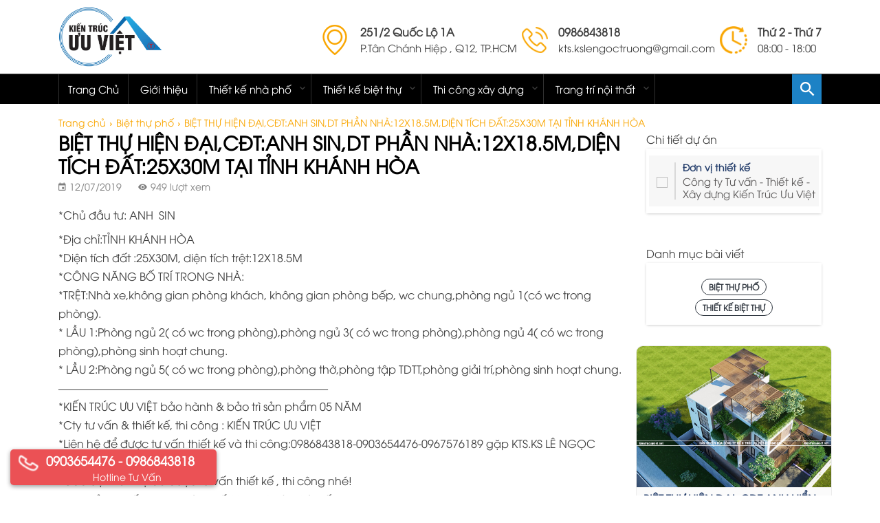

--- FILE ---
content_type: text/html; charset=UTF-8
request_url: https://kientrucuuviet.net/cong-trinh/biet-thu-hien-daicdtanh-sindt-phan-nha12x18-5mdien-tich-dat25x30m-tai-tinh-khanh-hoa/
body_size: 12206
content:
<!DOCTYPE html>
<html xmlns="http://www.w3.org/1999/xhtml" lang="vi">
<head>
  <meta http-equiv="Content-Type" content="text/html; charset=UTF-8">
  <meta name="viewport" content="width=device-width, initial-scale=1, shrink-to-fit=no">
  <meta http-equiv="X-UA-Compatible" content="IE=edge">
  <script src="https://ajax.googleapis.com/ajax/libs/jquery/3.4.1/jquery.min.js"></script>
  <link rel="canonical" href="https://kientrucuuviet.net/cong-trinh/biet-thu-hien-daicdtanh-sindt-phan-nha12x18-5mdien-tich-dat25x30m-tai-tinh-khanh-hoa/" />
<meta property="og:url" content="https://kientrucuuviet.net/cong-trinh/biet-thu-hien-daicdtanh-sindt-phan-nha12x18-5mdien-tich-dat25x30m-tai-tinh-khanh-hoa/" /><meta name="twitter:card" content="summary" /><meta name="description" content="biệt thự hiện đại " /><title>biệt thự hiện đại</title>
<meta name='robots' content='max-image-preview:large' />
<style id='classic-theme-styles-inline-css' type='text/css'>
/*! This file is auto-generated */
.wp-block-button__link{color:#fff;background-color:#32373c;border-radius:9999px;box-shadow:none;text-decoration:none;padding:calc(.667em + 2px) calc(1.333em + 2px);font-size:1.125em}.wp-block-file__button{background:#32373c;color:#fff;text-decoration:none}
</style>
<style id='global-styles-inline-css' type='text/css'>
body{--wp--preset--color--black: #000000;--wp--preset--color--cyan-bluish-gray: #abb8c3;--wp--preset--color--white: #ffffff;--wp--preset--color--pale-pink: #f78da7;--wp--preset--color--vivid-red: #cf2e2e;--wp--preset--color--luminous-vivid-orange: #ff6900;--wp--preset--color--luminous-vivid-amber: #fcb900;--wp--preset--color--light-green-cyan: #7bdcb5;--wp--preset--color--vivid-green-cyan: #00d084;--wp--preset--color--pale-cyan-blue: #8ed1fc;--wp--preset--color--vivid-cyan-blue: #0693e3;--wp--preset--color--vivid-purple: #9b51e0;--wp--preset--gradient--vivid-cyan-blue-to-vivid-purple: linear-gradient(135deg,rgba(6,147,227,1) 0%,rgb(155,81,224) 100%);--wp--preset--gradient--light-green-cyan-to-vivid-green-cyan: linear-gradient(135deg,rgb(122,220,180) 0%,rgb(0,208,130) 100%);--wp--preset--gradient--luminous-vivid-amber-to-luminous-vivid-orange: linear-gradient(135deg,rgba(252,185,0,1) 0%,rgba(255,105,0,1) 100%);--wp--preset--gradient--luminous-vivid-orange-to-vivid-red: linear-gradient(135deg,rgba(255,105,0,1) 0%,rgb(207,46,46) 100%);--wp--preset--gradient--very-light-gray-to-cyan-bluish-gray: linear-gradient(135deg,rgb(238,238,238) 0%,rgb(169,184,195) 100%);--wp--preset--gradient--cool-to-warm-spectrum: linear-gradient(135deg,rgb(74,234,220) 0%,rgb(151,120,209) 20%,rgb(207,42,186) 40%,rgb(238,44,130) 60%,rgb(251,105,98) 80%,rgb(254,248,76) 100%);--wp--preset--gradient--blush-light-purple: linear-gradient(135deg,rgb(255,206,236) 0%,rgb(152,150,240) 100%);--wp--preset--gradient--blush-bordeaux: linear-gradient(135deg,rgb(254,205,165) 0%,rgb(254,45,45) 50%,rgb(107,0,62) 100%);--wp--preset--gradient--luminous-dusk: linear-gradient(135deg,rgb(255,203,112) 0%,rgb(199,81,192) 50%,rgb(65,88,208) 100%);--wp--preset--gradient--pale-ocean: linear-gradient(135deg,rgb(255,245,203) 0%,rgb(182,227,212) 50%,rgb(51,167,181) 100%);--wp--preset--gradient--electric-grass: linear-gradient(135deg,rgb(202,248,128) 0%,rgb(113,206,126) 100%);--wp--preset--gradient--midnight: linear-gradient(135deg,rgb(2,3,129) 0%,rgb(40,116,252) 100%);--wp--preset--font-size--small: 13px;--wp--preset--font-size--medium: 20px;--wp--preset--font-size--large: 36px;--wp--preset--font-size--x-large: 42px;--wp--preset--spacing--20: 0.44rem;--wp--preset--spacing--30: 0.67rem;--wp--preset--spacing--40: 1rem;--wp--preset--spacing--50: 1.5rem;--wp--preset--spacing--60: 2.25rem;--wp--preset--spacing--70: 3.38rem;--wp--preset--spacing--80: 5.06rem;--wp--preset--shadow--natural: 6px 6px 9px rgba(0, 0, 0, 0.2);--wp--preset--shadow--deep: 12px 12px 50px rgba(0, 0, 0, 0.4);--wp--preset--shadow--sharp: 6px 6px 0px rgba(0, 0, 0, 0.2);--wp--preset--shadow--outlined: 6px 6px 0px -3px rgba(255, 255, 255, 1), 6px 6px rgba(0, 0, 0, 1);--wp--preset--shadow--crisp: 6px 6px 0px rgba(0, 0, 0, 1);}:where(.is-layout-flex){gap: 0.5em;}:where(.is-layout-grid){gap: 0.5em;}body .is-layout-flex{display: flex;}body .is-layout-flex{flex-wrap: wrap;align-items: center;}body .is-layout-flex > *{margin: 0;}body .is-layout-grid{display: grid;}body .is-layout-grid > *{margin: 0;}:where(.wp-block-columns.is-layout-flex){gap: 2em;}:where(.wp-block-columns.is-layout-grid){gap: 2em;}:where(.wp-block-post-template.is-layout-flex){gap: 1.25em;}:where(.wp-block-post-template.is-layout-grid){gap: 1.25em;}.has-black-color{color: var(--wp--preset--color--black) !important;}.has-cyan-bluish-gray-color{color: var(--wp--preset--color--cyan-bluish-gray) !important;}.has-white-color{color: var(--wp--preset--color--white) !important;}.has-pale-pink-color{color: var(--wp--preset--color--pale-pink) !important;}.has-vivid-red-color{color: var(--wp--preset--color--vivid-red) !important;}.has-luminous-vivid-orange-color{color: var(--wp--preset--color--luminous-vivid-orange) !important;}.has-luminous-vivid-amber-color{color: var(--wp--preset--color--luminous-vivid-amber) !important;}.has-light-green-cyan-color{color: var(--wp--preset--color--light-green-cyan) !important;}.has-vivid-green-cyan-color{color: var(--wp--preset--color--vivid-green-cyan) !important;}.has-pale-cyan-blue-color{color: var(--wp--preset--color--pale-cyan-blue) !important;}.has-vivid-cyan-blue-color{color: var(--wp--preset--color--vivid-cyan-blue) !important;}.has-vivid-purple-color{color: var(--wp--preset--color--vivid-purple) !important;}.has-black-background-color{background-color: var(--wp--preset--color--black) !important;}.has-cyan-bluish-gray-background-color{background-color: var(--wp--preset--color--cyan-bluish-gray) !important;}.has-white-background-color{background-color: var(--wp--preset--color--white) !important;}.has-pale-pink-background-color{background-color: var(--wp--preset--color--pale-pink) !important;}.has-vivid-red-background-color{background-color: var(--wp--preset--color--vivid-red) !important;}.has-luminous-vivid-orange-background-color{background-color: var(--wp--preset--color--luminous-vivid-orange) !important;}.has-luminous-vivid-amber-background-color{background-color: var(--wp--preset--color--luminous-vivid-amber) !important;}.has-light-green-cyan-background-color{background-color: var(--wp--preset--color--light-green-cyan) !important;}.has-vivid-green-cyan-background-color{background-color: var(--wp--preset--color--vivid-green-cyan) !important;}.has-pale-cyan-blue-background-color{background-color: var(--wp--preset--color--pale-cyan-blue) !important;}.has-vivid-cyan-blue-background-color{background-color: var(--wp--preset--color--vivid-cyan-blue) !important;}.has-vivid-purple-background-color{background-color: var(--wp--preset--color--vivid-purple) !important;}.has-black-border-color{border-color: var(--wp--preset--color--black) !important;}.has-cyan-bluish-gray-border-color{border-color: var(--wp--preset--color--cyan-bluish-gray) !important;}.has-white-border-color{border-color: var(--wp--preset--color--white) !important;}.has-pale-pink-border-color{border-color: var(--wp--preset--color--pale-pink) !important;}.has-vivid-red-border-color{border-color: var(--wp--preset--color--vivid-red) !important;}.has-luminous-vivid-orange-border-color{border-color: var(--wp--preset--color--luminous-vivid-orange) !important;}.has-luminous-vivid-amber-border-color{border-color: var(--wp--preset--color--luminous-vivid-amber) !important;}.has-light-green-cyan-border-color{border-color: var(--wp--preset--color--light-green-cyan) !important;}.has-vivid-green-cyan-border-color{border-color: var(--wp--preset--color--vivid-green-cyan) !important;}.has-pale-cyan-blue-border-color{border-color: var(--wp--preset--color--pale-cyan-blue) !important;}.has-vivid-cyan-blue-border-color{border-color: var(--wp--preset--color--vivid-cyan-blue) !important;}.has-vivid-purple-border-color{border-color: var(--wp--preset--color--vivid-purple) !important;}.has-vivid-cyan-blue-to-vivid-purple-gradient-background{background: var(--wp--preset--gradient--vivid-cyan-blue-to-vivid-purple) !important;}.has-light-green-cyan-to-vivid-green-cyan-gradient-background{background: var(--wp--preset--gradient--light-green-cyan-to-vivid-green-cyan) !important;}.has-luminous-vivid-amber-to-luminous-vivid-orange-gradient-background{background: var(--wp--preset--gradient--luminous-vivid-amber-to-luminous-vivid-orange) !important;}.has-luminous-vivid-orange-to-vivid-red-gradient-background{background: var(--wp--preset--gradient--luminous-vivid-orange-to-vivid-red) !important;}.has-very-light-gray-to-cyan-bluish-gray-gradient-background{background: var(--wp--preset--gradient--very-light-gray-to-cyan-bluish-gray) !important;}.has-cool-to-warm-spectrum-gradient-background{background: var(--wp--preset--gradient--cool-to-warm-spectrum) !important;}.has-blush-light-purple-gradient-background{background: var(--wp--preset--gradient--blush-light-purple) !important;}.has-blush-bordeaux-gradient-background{background: var(--wp--preset--gradient--blush-bordeaux) !important;}.has-luminous-dusk-gradient-background{background: var(--wp--preset--gradient--luminous-dusk) !important;}.has-pale-ocean-gradient-background{background: var(--wp--preset--gradient--pale-ocean) !important;}.has-electric-grass-gradient-background{background: var(--wp--preset--gradient--electric-grass) !important;}.has-midnight-gradient-background{background: var(--wp--preset--gradient--midnight) !important;}.has-small-font-size{font-size: var(--wp--preset--font-size--small) !important;}.has-medium-font-size{font-size: var(--wp--preset--font-size--medium) !important;}.has-large-font-size{font-size: var(--wp--preset--font-size--large) !important;}.has-x-large-font-size{font-size: var(--wp--preset--font-size--x-large) !important;}
.wp-block-navigation a:where(:not(.wp-element-button)){color: inherit;}
:where(.wp-block-post-template.is-layout-flex){gap: 1.25em;}:where(.wp-block-post-template.is-layout-grid){gap: 1.25em;}
:where(.wp-block-columns.is-layout-flex){gap: 2em;}:where(.wp-block-columns.is-layout-grid){gap: 2em;}
.wp-block-pullquote{font-size: 1.5em;line-height: 1.6;}
</style>
<link rel='stylesheet' id='qicms-style-css' href='https://kientrucuuviet.net/wp-content/themes/ktuv2/style.css?ver=6.5.7' type='text/css' media='all' />
<link rel="https://api.w.org/" href="https://kientrucuuviet.net/wp-json/" /><link rel="EditURI" type="application/rsd+xml" title="RSD" href="https://kientrucuuviet.net/xmlrpc.php?rsd" />
<meta name="generator" content="WordPress 6.5.7" />
<link rel='shortlink' href='https://kientrucuuviet.net/?p=15829' />
<link rel="alternate" type="application/json+oembed" href="https://kientrucuuviet.net/wp-json/oembed/1.0/embed?url=https%3A%2F%2Fkientrucuuviet.net%2Fcong-trinh%2Fbiet-thu-hien-daicdtanh-sindt-phan-nha12x18-5mdien-tich-dat25x30m-tai-tinh-khanh-hoa%2F" />
<link rel="alternate" type="text/xml+oembed" href="https://kientrucuuviet.net/wp-json/oembed/1.0/embed?url=https%3A%2F%2Fkientrucuuviet.net%2Fcong-trinh%2Fbiet-thu-hien-daicdtanh-sindt-phan-nha12x18-5mdien-tich-dat25x30m-tai-tinh-khanh-hoa%2F&#038;format=xml" />
<!-- Google Tag Manager -->
<script>(function(w,d,s,l,i){w[l]=w[l]||[];w[l].push({'gtm.start':
new Date().getTime(),event:'gtm.js'});var f=d.getElementsByTagName(s)[0],
j=d.createElement(s),dl=l!='dataLayer'?'&l='+l:'';j.async=true;j.src=
'https://www.googletagmanager.com/gtm.js?id='+i+dl;f.parentNode.insertBefore(j,f);
})(window,document,'script','dataLayer','GTM-KQ77DHPJ');</script>
<!-- End Google Tag Manager --><script type="text/javascript">
			   var ajaxurl = "https://kientrucuuviet.net/wp-admin/admin-ajax.php";
			   var homeurl = "https://kientrucuuviet.net";
			   
			 </script><style type="text/css">.recentcomments a{display:inline !important;padding:0 !important;margin:0 !important;}</style>		<style type="text/css" id="wp-custom-css">
			.site-sidebar .list-grid-post.list_thiet-ke-biet-thu .grid-post img,
.site-sidebar .list-grid-post.list_biet-thu-pho .grid-post img,
.site-sidebar .list-grid-post.list_biet-thu-san-vuon .grid-post img,
.site-sidebar .list-grid-post.list_trang-tri-noi-that .grid-post img,
.site-sidebar .list-grid-post.list_noi-that-biet-thu .grid-post img,
.site-sidebar .list-grid-post.list_noi-that-can-ho .grid-post img,
.site-sidebar .list-grid-post.list_noi-that-nha-pho .grid-post img,
.site-sidebar .list-grid-post.list_thiet-ke-biet-thu-phong-cach-tan-co-dien .grid-post img {
    min-height: 205px;
	    height: 205px;
}

.site-sidebar .list-grid-post .grid-post img {
	    height: 377px;
}
.box-contact-louis {
	    width: 300px;
}
.bottom-mobile-number a {
    display: inline-block;
}
@media (max-width: 480px) {
	.site-sidebar .list-grid-post .grid-post img {
    height: 484px;
}
	.carousel-fade .carousel-item {
		    margin-top: 20px;
	}
	.list-grid-post {
		    padding: 0 5px;
	}
	.list-grid-post .grid-post {
		    border-radius: 0;
	}
	.list-grid-post.list_thiet-ke-biet-thu .grid-post img, .list-grid-post.list_biet-thu-pho .grid-post img, .list-grid-post.list_biet-thu-san-vuon .grid-post img, .list-grid-post.list_trang-tri-noi-that .grid-post img, .list-grid-post.list_noi-that-biet-thu .grid-post img, .list-grid-post.list_noi-that-can-ho .grid-post img, .list-grid-post.list_noi-that-nha-pho .grid-post img, .list-grid-post.list_thiet-ke-biet-thu-phong-cach-tan-co-dien .grid-post img {
    height: 264px;
		    min-height: 264px !important;
}
	.list-grid-post .grid-post img {
    height: 470px;
}
	.box-news-item .img-news-left {
    width: 50%;
	}
	.post-content img {
		margin-bottom: 7px;
	}
}		</style>
		</head>

<body data-rsssl=1 class="home page-template page-template-template-home page-template-template-home-php page page-id-5 wp-custom-logo">
<div id="fb-root"></div>
<script async defer crossorigin="anonymous" src="https://connect.facebook.net/vi_VN/sdk.js#xfbml=1&version=v5.0&appId=1445624052256296&autoLogAppEvents=1"></script>
  <div class="mobile-nav menu-from-left">
    <form role="search" method="get" id="searchform" class="searchform" action="https://kientrucuuviet.net/" >
      <input type="text" class="element-search" value="" name="s" id="keyword" placeholder="Nhập từ khóa tên dự án" />
      <input type="hidden" value="post" name="post_type" />
      <button type="submit" id="btn-search" value="" />
        <i class="zmdi zmdi-search"></i>
      </button>
    </form>

    <div class="menu-menu-mobile">
      <ul id="menu-main-menu" class="site-mobile-menu"><li id="menu-item-969" class="menu-item menu-item-type-custom menu-item-object-custom menu-item-home menu-item-969"><a href="https://kientrucuuviet.net">Trang Chủ</a></li>
<li id="menu-item-1039" class="menu-item menu-item-type-post_type menu-item-object-page menu-item-1039"><a href="https://kientrucuuviet.net/gioi-thieu/">Giới thiệu</a></li>
<li id="menu-item-970" class="menu-item menu-item-type-taxonomy menu-item-object-project_cat menu-item-has-children menu-item-970"><a href="https://kientrucuuviet.net/danh-muc/thiet-ke-nha-pho/">Thiết kế nhà phố</a>
<ul class="sub-menu">
	<li id="menu-item-987" class="menu-item menu-item-type-taxonomy menu-item-object-project_cat menu-item-987"><a href="https://kientrucuuviet.net/danh-muc/nha-pho-mat-tien-duoi-4m/">Nhà phố mặt tiền dưới 4M</a></li>
	<li id="menu-item-988" class="menu-item menu-item-type-taxonomy menu-item-object-project_cat menu-item-988"><a href="https://kientrucuuviet.net/danh-muc/nha-pho-mat-tien-tren-4m/">Nhà phố mặt tiền trên 4M</a></li>
	<li id="menu-item-985" class="menu-item menu-item-type-taxonomy menu-item-object-project_cat menu-item-985"><a href="https://kientrucuuviet.net/danh-muc/nha-pho-mat-tien-4m/">Nhà phố mặt tiền 4M</a></li>
	<li id="menu-item-986" class="menu-item menu-item-type-taxonomy menu-item-object-project_cat menu-item-986"><a href="https://kientrucuuviet.net/danh-muc/nha-pho-mat-tien-5m/">Nhà phố mặt tiền 5M</a></li>
	<li id="menu-item-989" class="menu-item menu-item-type-taxonomy menu-item-object-project_cat menu-item-989"><a href="https://kientrucuuviet.net/danh-muc/nha-pho-mat-tien-tren-5m/">Nhà phố mặt tiền trên 5M</a></li>
	<li id="menu-item-990" class="menu-item menu-item-type-taxonomy menu-item-object-project_cat menu-item-990"><a href="https://kientrucuuviet.net/danh-muc/nha-pho-mat-tien-tren-7m/">Nhà phố mặt tiền trên 7M</a></li>

</ul>
</li>
<li id="menu-item-975" class="menu-item menu-item-type-taxonomy menu-item-object-project_cat current-project-ancestor current-menu-parent current-project-parent menu-item-has-children menu-item-975"><a href="https://kientrucuuviet.net/danh-muc/thiet-ke-biet-thu/">Thiết kế biệt thự</a>
<ul class="sub-menu">
	<li id="menu-item-977" class="menu-item menu-item-type-taxonomy menu-item-object-project_cat current-project-ancestor current-menu-parent current-project-parent menu-item-977"><a href="https://kientrucuuviet.net/danh-muc/biet-thu-pho/">Biệt thự phố</a></li>
	<li id="menu-item-976" class="menu-item menu-item-type-taxonomy menu-item-object-project_cat menu-item-976"><a href="https://kientrucuuviet.net/danh-muc/biet-thu-san-vuon/">Biệt thự sân vườn</a></li>

</ul>
</li>
<li id="menu-item-978" class="menu-item menu-item-type-taxonomy menu-item-object-project_cat menu-item-has-children menu-item-978"><a href="https://kientrucuuviet.net/danh-muc/thi-cong-xay-dung/">Thi công xây dựng</a>
<ul class="sub-menu">
	<li id="menu-item-980" class="menu-item menu-item-type-taxonomy menu-item-object-project_cat menu-item-980"><a href="https://kientrucuuviet.net/danh-muc/thi-cong-nha-pho/">Thi công nhà phố</a></li>
	<li id="menu-item-979" class="menu-item menu-item-type-taxonomy menu-item-object-project_cat menu-item-979"><a href="https://kientrucuuviet.net/danh-muc/thi-cong-biet-thu/">Thi công biệt thự</a></li>

</ul>
</li>
<li id="menu-item-981" class="menu-item menu-item-type-taxonomy menu-item-object-project_cat menu-item-has-children menu-item-981"><a href="https://kientrucuuviet.net/danh-muc/trang-tri-noi-that/">Trang trí nội thất</a>
<ul class="sub-menu">
	<li id="menu-item-984" class="menu-item menu-item-type-taxonomy menu-item-object-project_cat menu-item-984"><a href="https://kientrucuuviet.net/danh-muc/noi-that-nha-pho/">Nội thất nhà phố</a></li>
	<li id="menu-item-982" class="menu-item menu-item-type-taxonomy menu-item-object-project_cat menu-item-982"><a href="https://kientrucuuviet.net/danh-muc/noi-that-biet-thu/">Nội thất biệt thự</a></li>
	<li id="menu-item-983" class="menu-item menu-item-type-taxonomy menu-item-object-project_cat menu-item-983"><a href="https://kientrucuuviet.net/danh-muc/noi-that-can-ho/">Nội thất căn hộ</a></li>

</ul>
</li>
</ul>     </div>

    </div>

    <div class="louis-close-side"></div>

    <div id="wrapper">
            <!-- Begin Header Wrapper -->
      <div id="header-wrapper">
        <header id="header">

          <div class="main-header">
            <div class="container">
              <div class="row">

                <div class="col-5 col-sm-9 col-md-3 col-lg-4 logo" id="logo">
                      <a class="logo" href="https://kientrucuuviet.net" title="Kiến Trúc Ưu Việt">
        <img style="width:150px;" src="https://kientrucuuviet.net/ktuvcdn/2019/06/kientrucuuviet_logo.png" alt="Kiến Trúc Ưu Việt">
    </a>
	                </div>

                <div class="col-7 col-sm-3 col-md-9 col-lg-8 icon-contact">

                  <ul class="icon-info d-none d-lg-flex">
                    <li class="address">
                      <img src="https://kientrucuuviet.net/wp-content/themes/ktuv2/assets/images/icon-home-new.png" alt="Icon địa chỉ của Louis" />
                      <div class="text">
                        <div class="title"> 251/2 Quốc Lộ 1A</div>
                        <div class="des">P.Tân Chánh Hiệp , Q12, TP.HCM</div>
                      </div>
                    </li>
                    <li class="phone">
                      <img src="https://kientrucuuviet.net/wp-content/themes/ktuv2/assets/images/icon-phone-new.png" alt="Icon điện thoại và mail của Louis" />
                      <div class="text">
                        <div class="title"> 0986843818</div>
                        <div class="des"><a href="/cdn-cgi/l/email-protection" class="__cf_email__" data-cfemail="9af1eee9b4f1e9f6fff4fdf5f9eee8eff5f4fddafdf7fbf3f6b4f9f5f7">[email&#160;protected]</a></div>
                      </div>
                    </li>
                    <li class="time">
                      <img src="https://kientrucuuviet.net/wp-content/themes/ktuv2/assets/images/icon-time-new.png" alt="Icon giờ làm việc của Louis" />
                      <div class="text">
                        <div class="title"> Thứ 2 - Thứ 7</div>
                        <div class="des">08:00 - 18:00</div>
                      </div>
                    </li>
                  </ul>

                  <div class="louis-burger-icon mobile-nav-icon louis-mobile-nav-icon mobile-style-text  d-block d-lg-none">
                    <div class="louis-burger">
                      <i class="zmdi zmdi-menu"></i> <span>menu</span>
                    </div>
                  </div>

                </div>

              </div>
            </div>
          </div>

          <div class="bottom-header d-none d-lg-block">
            <div class="container">
              <div class="menu_wrapper" id="nav">
                <div class="menu_holder">

                  <div id="menu-mobile-container" class="menu-menu-container">
                    <ul id="menu-main-menu-1" class="only_mobile"><li class="menu-item menu-item-type-custom menu-item-object-custom menu-item-home menu-item-969"><a href="https://kientrucuuviet.net">Trang Chủ</a></li>
<li class="menu-item menu-item-type-post_type menu-item-object-page menu-item-1039"><a href="https://kientrucuuviet.net/gioi-thieu/">Giới thiệu</a></li>
<li class="menu-item menu-item-type-taxonomy menu-item-object-project_cat menu-item-has-children menu-item-970"><a href="https://kientrucuuviet.net/danh-muc/thiet-ke-nha-pho/">Thiết kế nhà phố</a>
<ul class="sub-menu">
	<li class="menu-item menu-item-type-taxonomy menu-item-object-project_cat menu-item-987"><a href="https://kientrucuuviet.net/danh-muc/nha-pho-mat-tien-duoi-4m/">Nhà phố mặt tiền dưới 4M</a></li>
	<li class="menu-item menu-item-type-taxonomy menu-item-object-project_cat menu-item-988"><a href="https://kientrucuuviet.net/danh-muc/nha-pho-mat-tien-tren-4m/">Nhà phố mặt tiền trên 4M</a></li>
	<li class="menu-item menu-item-type-taxonomy menu-item-object-project_cat menu-item-985"><a href="https://kientrucuuviet.net/danh-muc/nha-pho-mat-tien-4m/">Nhà phố mặt tiền 4M</a></li>
	<li class="menu-item menu-item-type-taxonomy menu-item-object-project_cat menu-item-986"><a href="https://kientrucuuviet.net/danh-muc/nha-pho-mat-tien-5m/">Nhà phố mặt tiền 5M</a></li>
	<li class="menu-item menu-item-type-taxonomy menu-item-object-project_cat menu-item-989"><a href="https://kientrucuuviet.net/danh-muc/nha-pho-mat-tien-tren-5m/">Nhà phố mặt tiền trên 5M</a></li>
	<li class="menu-item menu-item-type-taxonomy menu-item-object-project_cat menu-item-990"><a href="https://kientrucuuviet.net/danh-muc/nha-pho-mat-tien-tren-7m/">Nhà phố mặt tiền trên 7M</a></li>

</ul>
</li>
<li class="menu-item menu-item-type-taxonomy menu-item-object-project_cat current-project-ancestor current-menu-parent current-project-parent menu-item-has-children menu-item-975"><a href="https://kientrucuuviet.net/danh-muc/thiet-ke-biet-thu/">Thiết kế biệt thự</a>
<ul class="sub-menu">
	<li class="menu-item menu-item-type-taxonomy menu-item-object-project_cat current-project-ancestor current-menu-parent current-project-parent menu-item-977"><a href="https://kientrucuuviet.net/danh-muc/biet-thu-pho/">Biệt thự phố</a></li>
	<li class="menu-item menu-item-type-taxonomy menu-item-object-project_cat menu-item-976"><a href="https://kientrucuuviet.net/danh-muc/biet-thu-san-vuon/">Biệt thự sân vườn</a></li>

</ul>
</li>
<li class="menu-item menu-item-type-taxonomy menu-item-object-project_cat menu-item-has-children menu-item-978"><a href="https://kientrucuuviet.net/danh-muc/thi-cong-xay-dung/">Thi công xây dựng</a>
<ul class="sub-menu">
	<li class="menu-item menu-item-type-taxonomy menu-item-object-project_cat menu-item-980"><a href="https://kientrucuuviet.net/danh-muc/thi-cong-nha-pho/">Thi công nhà phố</a></li>
	<li class="menu-item menu-item-type-taxonomy menu-item-object-project_cat menu-item-979"><a href="https://kientrucuuviet.net/danh-muc/thi-cong-biet-thu/">Thi công biệt thự</a></li>

</ul>
</li>
<li class="menu-item menu-item-type-taxonomy menu-item-object-project_cat menu-item-has-children menu-item-981"><a href="https://kientrucuuviet.net/danh-muc/trang-tri-noi-that/">Trang trí nội thất</a>
<ul class="sub-menu">
	<li class="menu-item menu-item-type-taxonomy menu-item-object-project_cat menu-item-984"><a href="https://kientrucuuviet.net/danh-muc/noi-that-nha-pho/">Nội thất nhà phố</a></li>
	<li class="menu-item menu-item-type-taxonomy menu-item-object-project_cat menu-item-982"><a href="https://kientrucuuviet.net/danh-muc/noi-that-biet-thu/">Nội thất biệt thự</a></li>
	<li class="menu-item menu-item-type-taxonomy menu-item-object-project_cat menu-item-983"><a href="https://kientrucuuviet.net/danh-muc/noi-that-can-ho/">Nội thất căn hộ</a></li>

</ul>
</li>
</ul>                  </div>

                  <div class="search-container">
                    <div class="prop_search__dropdown">
                      <button class="search-icon" type="button" id="search-button"></button>
                      <div id="search">
                        <form role="search" id="searchform" class="searchform" action="https://kientrucuuviet.net/" method="get" >
                          <input type="text" class="element-search" value="" name="s" id="keyword" placeholder="Nhập từ khóa tên dự án"  />
                          <button type="submit" id="btn-search" value="" /><i class="zmdi zmdi-search"></i></button>
                        </form>
                      </div>
                    </div>
                  </div>

                </div>
              </div>
            </div>
          </div>

        </header>
      </div>
      <!-- End Header Wrapper --><div id="main" style="transform: none;">
    <main class="site-content" role="main" itemscope="" itemprop="mainContentOfPage" style="transform: none;">
        <div class="container">
            <div class="breadcrumb">

                <span><span>
                	<a href="https://kientrucuuviet.net">Trang chủ</a>
                	<span class="line-br">›</span>
                	                	<span>Biệt thự phố<span class="line-br">›</span></span>
                	            		<span class="breadcrumb_last" aria-current="page">BIỆT THỰ HIỆN ĐẠI,CĐT:ANH SIN,DT PHẦN NHÀ:12X18.5M,DIỆN TÍCH ĐẤT:25X30M TẠI TỈNH KHÁNH HÒA</span>
                	
                </span></span>
            </div>
        </div>



        <div class="container" style="transform: none;">

			<div class="content" style="transform: none;">
			    <div class="row" style="transform: none;">
			        <div class="single_post_content col-md-9 col-sm-9 col-xsm-12 col-xs-12" itemscope="" itemtype="http://schema.org/Blog">
			            
			            <article class="post" itemscope="itemscope" itemtype="http://schema.org/BlogPosting" itemprop="blogPost">

			                <header class="post-header">
			                    <h1 class="headline-title" itemprop="name headline">
			                        BIỆT THỰ HIỆN ĐẠI,CĐT:ANH SIN,DT PHẦN NHÀ:12X18.5M,DIỆN TÍCH ĐẤT:25X30M TẠI TỈNH KHÁNH HÒA			                    </h1>
			                    <div class="post-meta louis-post-meta">
		                            <span class="post-date">
			                            <span class="published-time">
			                                <i class="zmdi zmdi-calendar"></i><time datetime="12/07/2019" itemprop="datePublished">12/07/2019</time>
			                            </span>
		                            </span>
		                            <span class="post-view" itemprop="interactionStatistic" itemscope="" itemtype="http://schema.org/InteractionCounter">
		                           	 <i class="zmdi zmdi-eye"></i>949 lượt xem                            <meta itemprop="userInteractionCount" content="949">
		                        	</span>
                       			</div>
			                </header>
			                <div class="post-content" id="popupimage" itemprop="articleBody">
			                	<p><span class="pq6dq46d tbxw36s4 knj5qynh kvgmc6g5 ditlmg2l oygrvhab nvdbi5me sf5mxxl7 gl3lb2sf hhz5lgdu">*Chủ đầu tư: ANH  SIN</span></p>
<div dir="auto">
<div dir="auto">*Địa chỉ:TỈNH KHÁNH HÒA</div>
</div>
<div dir="auto">*Diện tích đất :25X30M, diện tích trệt:12X18.5M</div>
<div dir="auto">
<div dir="auto">*CÔNG NĂNG BỐ TRÍ TRONG NHÀ:</div>
<div dir="auto">
<div dir="auto">
<div dir="auto">
<div dir="auto">
<div dir="auto">*TRỆT:Nhà xe,không gian phòng khách, không gian phòng bếp, wc chung,phòng ngủ 1(có wc trong phòng).</div>
<div dir="auto">* LẦU 1:Phòng ngủ 2( có wc trong phòng),phòng ngủ 3( có wc trong phòng),phòng ngủ 4( có wc trong phòng),phòng sinh hoạt chung.</div>
<div dir="auto">* LẦU 2:Phòng ngủ 5( có wc trong phòng),phòng thờ,phòng tập TDTT,phòng giải trí,phòng sinh hoạt chung.</div>
</div>
<div dir="auto"><strong>————————————————————————–</strong></div>
</div>
</div>
</div>
<div dir="auto">*KIẾN TRÚC ƯU VIỆT bảo hành &amp; bảo trì sản phẩm 05 NĂM</div>
<div dir="auto">
<div dir="auto"><span class="pq6dq46d tbxw36s4 knj5qynh kvgmc6g5 ditlmg2l oygrvhab nvdbi5me sf5mxxl7 gl3lb2sf hhz5lgdu">*</span>Cty tư vấn &amp; thiết kế, thi công : KIẾN TRÚC ƯU VIỆT</div>
<div dir="auto"><span class="pq6dq46d tbxw36s4 knj5qynh kvgmc6g5 ditlmg2l oygrvhab nvdbi5me sf5mxxl7 gl3lb2sf hhz5lgdu">*</span>Liên hệ để được tư vấn thiết kế và thi công:0986843818-0903654476-0967576189 gặp KTS.KS LÊ NGỌC TRƯỜNG</div>
<div dir="auto"><span class="pq6dq46d tbxw36s4 knj5qynh kvgmc6g5 ditlmg2l oygrvhab nvdbi5me sf5mxxl7 gl3lb2sf hhz5lgdu">*</span>Các bạn liên hệ để được tư vấn thiết kế , thi công nhé!</div>
<div dir="auto"><span class="pq6dq46d tbxw36s4 knj5qynh kvgmc6g5 ditlmg2l oygrvhab nvdbi5me sf5mxxl7 gl3lb2sf hhz5lgdu">*Địa chỉ cty:</span>  số 164/7, Đường số 20,P.5, Quận Gò Vấp, TP.HCM</div>
<div dir="auto"><img fetchpriority="high" decoding="async" class="aligncenter size-full wp-image-15831" src="https://kientrucuuviet.net/ktuvcdn/2023/04/1-15.jpg" alt="" width="2500" height="1750" srcset="https://kientrucuuviet.net/ktuvcdn/2023/04/1-15.jpg 2500w, https://kientrucuuviet.net/ktuvcdn/2023/04/1-15-300x210.jpg 300w, https://kientrucuuviet.net/ktuvcdn/2023/04/1-15-768x538.jpg 768w, https://kientrucuuviet.net/ktuvcdn/2023/04/1-15-1024x717.jpg 1024w" sizes="(max-width: 2500px) 100vw, 2500px" /> <img decoding="async" class="aligncenter size-full wp-image-15832" src="https://kientrucuuviet.net/ktuvcdn/2023/04/2-15.jpg" alt="" width="2500" height="1750" srcset="https://kientrucuuviet.net/ktuvcdn/2023/04/2-15.jpg 2500w, https://kientrucuuviet.net/ktuvcdn/2023/04/2-15-300x210.jpg 300w, https://kientrucuuviet.net/ktuvcdn/2023/04/2-15-768x538.jpg 768w, https://kientrucuuviet.net/ktuvcdn/2023/04/2-15-1024x717.jpg 1024w" sizes="(max-width: 2500px) 100vw, 2500px" /> <img decoding="async" class="aligncenter size-full wp-image-15833" src="https://kientrucuuviet.net/ktuvcdn/2023/04/3-15.jpg" alt="" width="2500" height="1750" srcset="https://kientrucuuviet.net/ktuvcdn/2023/04/3-15.jpg 2500w, https://kientrucuuviet.net/ktuvcdn/2023/04/3-15-300x210.jpg 300w, https://kientrucuuviet.net/ktuvcdn/2023/04/3-15-768x538.jpg 768w, https://kientrucuuviet.net/ktuvcdn/2023/04/3-15-1024x717.jpg 1024w" sizes="(max-width: 2500px) 100vw, 2500px" /> <img loading="lazy" decoding="async" class="aligncenter size-full wp-image-15834" src="https://kientrucuuviet.net/ktuvcdn/2023/04/4-14.jpg" alt="" width="2500" height="1750" srcset="https://kientrucuuviet.net/ktuvcdn/2023/04/4-14.jpg 2500w, https://kientrucuuviet.net/ktuvcdn/2023/04/4-14-300x210.jpg 300w, https://kientrucuuviet.net/ktuvcdn/2023/04/4-14-768x538.jpg 768w, https://kientrucuuviet.net/ktuvcdn/2023/04/4-14-1024x717.jpg 1024w" sizes="(max-width: 2500px) 100vw, 2500px" /> <img loading="lazy" decoding="async" class="aligncenter size-full wp-image-15835" src="https://kientrucuuviet.net/ktuvcdn/2023/04/5-11.jpg" alt="" width="2500" height="1750" srcset="https://kientrucuuviet.net/ktuvcdn/2023/04/5-11.jpg 2500w, https://kientrucuuviet.net/ktuvcdn/2023/04/5-11-300x210.jpg 300w, https://kientrucuuviet.net/ktuvcdn/2023/04/5-11-768x538.jpg 768w, https://kientrucuuviet.net/ktuvcdn/2023/04/5-11-1024x717.jpg 1024w" sizes="(max-width: 2500px) 100vw, 2500px" /> <img loading="lazy" decoding="async" class="aligncenter size-full wp-image-15836" src="https://kientrucuuviet.net/ktuvcdn/2023/04/6-10.jpg" alt="" width="2500" height="1750" srcset="https://kientrucuuviet.net/ktuvcdn/2023/04/6-10.jpg 2500w, https://kientrucuuviet.net/ktuvcdn/2023/04/6-10-300x210.jpg 300w, https://kientrucuuviet.net/ktuvcdn/2023/04/6-10-768x538.jpg 768w, https://kientrucuuviet.net/ktuvcdn/2023/04/6-10-1024x717.jpg 1024w" sizes="(max-width: 2500px) 100vw, 2500px" /> <img loading="lazy" decoding="async" class="aligncenter size-full wp-image-15837" src="https://kientrucuuviet.net/ktuvcdn/2023/04/7-9.jpg" alt="" width="2500" height="1750" srcset="https://kientrucuuviet.net/ktuvcdn/2023/04/7-9.jpg 2500w, https://kientrucuuviet.net/ktuvcdn/2023/04/7-9-300x210.jpg 300w, https://kientrucuuviet.net/ktuvcdn/2023/04/7-9-768x538.jpg 768w, https://kientrucuuviet.net/ktuvcdn/2023/04/7-9-1024x717.jpg 1024w" sizes="(max-width: 2500px) 100vw, 2500px" /> <img loading="lazy" decoding="async" class="aligncenter size-full wp-image-15838" src="https://kientrucuuviet.net/ktuvcdn/2023/04/8-6.jpg" alt="" width="2500" height="1750" srcset="https://kientrucuuviet.net/ktuvcdn/2023/04/8-6.jpg 2500w, https://kientrucuuviet.net/ktuvcdn/2023/04/8-6-300x210.jpg 300w, https://kientrucuuviet.net/ktuvcdn/2023/04/8-6-768x538.jpg 768w, https://kientrucuuviet.net/ktuvcdn/2023/04/8-6-1024x717.jpg 1024w" sizes="(max-width: 2500px) 100vw, 2500px" /> <img loading="lazy" decoding="async" class="aligncenter size-full wp-image-15839" src="https://kientrucuuviet.net/ktuvcdn/2023/04/9-4.jpg" alt="" width="2500" height="1750" srcset="https://kientrucuuviet.net/ktuvcdn/2023/04/9-4.jpg 2500w, https://kientrucuuviet.net/ktuvcdn/2023/04/9-4-300x210.jpg 300w, https://kientrucuuviet.net/ktuvcdn/2023/04/9-4-768x538.jpg 768w, https://kientrucuuviet.net/ktuvcdn/2023/04/9-4-1024x717.jpg 1024w" sizes="(max-width: 2500px) 100vw, 2500px" /> <img loading="lazy" decoding="async" class="aligncenter size-full wp-image-15840" src="https://kientrucuuviet.net/ktuvcdn/2023/04/10-3.jpg" alt="" width="2500" height="1750" srcset="https://kientrucuuviet.net/ktuvcdn/2023/04/10-3.jpg 2500w, https://kientrucuuviet.net/ktuvcdn/2023/04/10-3-300x210.jpg 300w, https://kientrucuuviet.net/ktuvcdn/2023/04/10-3-768x538.jpg 768w, https://kientrucuuviet.net/ktuvcdn/2023/04/10-3-1024x717.jpg 1024w" sizes="(max-width: 2500px) 100vw, 2500px" /> <img loading="lazy" decoding="async" class="aligncenter size-full wp-image-15841" src="https://kientrucuuviet.net/ktuvcdn/2023/04/11-3.jpg" alt="" width="2500" height="1750" srcset="https://kientrucuuviet.net/ktuvcdn/2023/04/11-3.jpg 2500w, https://kientrucuuviet.net/ktuvcdn/2023/04/11-3-300x210.jpg 300w, https://kientrucuuviet.net/ktuvcdn/2023/04/11-3-768x538.jpg 768w, https://kientrucuuviet.net/ktuvcdn/2023/04/11-3-1024x717.jpg 1024w" sizes="(max-width: 2500px) 100vw, 2500px" /> <img loading="lazy" decoding="async" class="aligncenter size-full wp-image-15842" src="https://kientrucuuviet.net/ktuvcdn/2023/04/12-3.jpg" alt="" width="2500" height="1750" srcset="https://kientrucuuviet.net/ktuvcdn/2023/04/12-3.jpg 2500w, https://kientrucuuviet.net/ktuvcdn/2023/04/12-3-300x210.jpg 300w, https://kientrucuuviet.net/ktuvcdn/2023/04/12-3-768x538.jpg 768w, https://kientrucuuviet.net/ktuvcdn/2023/04/12-3-1024x717.jpg 1024w" sizes="(max-width: 2500px) 100vw, 2500px" /> <img loading="lazy" decoding="async" class="aligncenter size-full wp-image-15843" src="https://kientrucuuviet.net/ktuvcdn/2023/04/13-3.jpg" alt="" width="2500" height="1750" srcset="https://kientrucuuviet.net/ktuvcdn/2023/04/13-3.jpg 2500w, https://kientrucuuviet.net/ktuvcdn/2023/04/13-3-300x210.jpg 300w, https://kientrucuuviet.net/ktuvcdn/2023/04/13-3-768x538.jpg 768w, https://kientrucuuviet.net/ktuvcdn/2023/04/13-3-1024x717.jpg 1024w" sizes="(max-width: 2500px) 100vw, 2500px" /> <img loading="lazy" decoding="async" class="aligncenter size-full wp-image-15844" src="https://kientrucuuviet.net/ktuvcdn/2023/04/14-3.jpg" alt="" width="2500" height="1750" srcset="https://kientrucuuviet.net/ktuvcdn/2023/04/14-3.jpg 2500w, https://kientrucuuviet.net/ktuvcdn/2023/04/14-3-300x210.jpg 300w, https://kientrucuuviet.net/ktuvcdn/2023/04/14-3-768x538.jpg 768w, https://kientrucuuviet.net/ktuvcdn/2023/04/14-3-1024x717.jpg 1024w" sizes="(max-width: 2500px) 100vw, 2500px" /> <img loading="lazy" decoding="async" class="aligncenter size-full wp-image-15845" src="https://kientrucuuviet.net/ktuvcdn/2023/04/15-3.jpg" alt="" width="2500" height="1750" srcset="https://kientrucuuviet.net/ktuvcdn/2023/04/15-3.jpg 2500w, https://kientrucuuviet.net/ktuvcdn/2023/04/15-3-300x210.jpg 300w, https://kientrucuuviet.net/ktuvcdn/2023/04/15-3-768x538.jpg 768w, https://kientrucuuviet.net/ktuvcdn/2023/04/15-3-1024x717.jpg 1024w" sizes="(max-width: 2500px) 100vw, 2500px" /> <img loading="lazy" decoding="async" class="aligncenter size-full wp-image-15846" src="https://kientrucuuviet.net/ktuvcdn/2023/04/16-3.jpg" alt="" width="2500" height="1750" srcset="https://kientrucuuviet.net/ktuvcdn/2023/04/16-3.jpg 2500w, https://kientrucuuviet.net/ktuvcdn/2023/04/16-3-300x210.jpg 300w, https://kientrucuuviet.net/ktuvcdn/2023/04/16-3-768x538.jpg 768w, https://kientrucuuviet.net/ktuvcdn/2023/04/16-3-1024x717.jpg 1024w" sizes="(max-width: 2500px) 100vw, 2500px" /></div>
</div>
</div>
			                </div>

			            </article>
			        </div>
			        <aside class="the-content-sidebar site-sidebar col-md-3 col-sm-3 col-xsm-12 col-xs-12" role="complementary" itemscope="" itemtype="http://schema.org/WPSideBar">
        					<div class="inffo-pc-show d-none d-lg-block">
	                    		<div class="title-details-widget">Chi tiết dự án</div>
	                    		<div class="details-post">

		                            <div class="item-details-label">
		                                <div class="icon-details">
		                                    <img src="https://nhalouis.com/wp-content/themes/nhalouis/images/ico-donvitk.svg">
		                                </div>
		                                <span>
				                            <p>Đơn vị thiết kế</p>
				                            <div class="item-details">
				                                Công ty Tư vấn - Thiết kế - Xây dựng Kiến Trúc Ưu Việt
				                            </div>
				                        </span>
		                            </div>     

	                    		</div>
                			</div>
                			                			<div class="cat-list-show">
                    			<div class="title-details-widget">Danh mục bài viết</div>
                				<div class="details-post">
			                        <ul class="post-categories">
			                        										<li><a href="#" rel="category tag">Biệt thự phố</a></li>
																			<li><a href="#" rel="category tag">Thiết kế biệt thự</a></li>
																		</ul>
								</div>
            				</div>
            				<div class="row" style="justify-content: center;margin-top:30px;">
	<div class="list-grid-post list_biet-thu-pho">
  <div class="row">
      <div class="col-12">
  <div class="grid-post post wow zoomIn" data-wow-duration="1s" data-wow-delay=".3s" itemscope itemtype="http://schema.org/Article">
     <div class="image">
        <a href="https://kientrucuuviet.net/cong-trinh/thiet-ke-biet-thu-hien-dai-anh-hien-chi-trang-quan-2-tp-hcm/" itemprop="mainEntityOfPage">
           <div itemprop="image" itemscope itemtype="https://schema.org/ImageObject">
              <img class="attachment-large wp-post-image lazyload" data-src="https://kientrucuuviet.net/ktuvcdn/2019/11/anh-hiên-chi-trang.jpg" alt="BIỆT THỰ HIỆN ĐẠI ,CĐT:ANH HIỂN , DT PHẦN NHÀ:168M2,DT ĐẤT:387M2, TẠI QUẬN 2 ,TP.HCM" title="BIỆT THỰ HIỆN ĐẠI ,CĐT:ANH HIỂN , DT PHẦN NHÀ:168M2,DT ĐẤT:387M2, TẠI QUẬN 2 ,TP.HCM" />
              <meta content="https://kientrucuuviet.net/ktuvcdn/2019/11/anh-hiên-chi-trang.jpg" itemprop="url">
           </div>
        </a>
     </div>
     <div class="name">
        <a href="https://kientrucuuviet.net/cong-trinh/thiet-ke-biet-thu-hien-dai-anh-hien-chi-trang-quan-2-tp-hcm/">
           <h4><span itemprop="headline">BIỆT THỰ HIỆN ĐẠI ,CĐT:ANH HIỂN , DT PHẦN NHÀ:168M2,DT ĐẤT:387M2, TẠI QUẬN 2 ,TP.HCM</span></h4>
        </a>
     </div>
  </div>
</div>
<div class="col-12">
  <div class="grid-post post wow zoomIn" data-wow-duration="1s" data-wow-delay=".3s" itemscope itemtype="http://schema.org/Article">
     <div class="image">
        <a href="https://kientrucuuviet.net/cong-trinh/biet-thu-hien-daicdtanh-khanhdt-phan-nha12x18mdien-tich-dat17x42m-tai-tinh-kien-giang/" itemprop="mainEntityOfPage">
           <div itemprop="image" itemscope itemtype="https://schema.org/ImageObject">
              <img class="attachment-large wp-post-image lazyload" data-src="https://kientrucuuviet.net/ktuvcdn/2023/08/ANH-KHANH-VO-.jpg" alt="BIỆT THỰ HIỆN ĐẠI,CĐT:ANH KHANH,DT PHẦN NHÀ:12X18M,DIỆN TÍCH ĐẤT:17X42M TẠI TỈNH KIÊN GIANG" title="BIỆT THỰ HIỆN ĐẠI,CĐT:ANH KHANH,DT PHẦN NHÀ:12X18M,DIỆN TÍCH ĐẤT:17X42M TẠI TỈNH KIÊN GIANG" />
              <meta content="https://kientrucuuviet.net/ktuvcdn/2023/08/ANH-KHANH-VO-.jpg" itemprop="url">
           </div>
        </a>
     </div>
     <div class="name">
        <a href="https://kientrucuuviet.net/cong-trinh/biet-thu-hien-daicdtanh-khanhdt-phan-nha12x18mdien-tich-dat17x42m-tai-tinh-kien-giang/">
           <h4><span itemprop="headline">BIỆT THỰ HIỆN ĐẠI,CĐT:ANH KHANH,DT PHẦN NHÀ:12X18M,DIỆN TÍCH ĐẤT:17X42M TẠI TỈNH KIÊN GIANG</span></h4>
        </a>
     </div>
  </div>
</div>
<div class="col-12">
  <div class="grid-post post wow zoomIn" data-wow-duration="1s" data-wow-delay=".3s" itemscope itemtype="http://schema.org/Article">
     <div class="image">
        <a href="https://kientrucuuviet.net/cong-trinh/biet-thu-pho-tan-co-dien-10x20m-tp-da-nang/" itemprop="mainEntityOfPage">
           <div itemprop="image" itemscope itemtype="https://schema.org/ImageObject">
              <img class="attachment-large wp-post-image lazyload" data-src="https://kientrucuuviet.net/ktuvcdn/2023/10/CHI-HUONG-1.jpg" alt="BIỆT THỰ PHỐ TÂN CỔ ĐIỂN 7.5x10M,CĐT:CHỊ HƯƠNG TẠI QUẬN 12,TP.HCM" title="BIỆT THỰ PHỐ TÂN CỔ ĐIỂN 7.5x10M,CĐT:CHỊ HƯƠNG TẠI QUẬN 12,TP.HCM" />
              <meta content="https://kientrucuuviet.net/ktuvcdn/2023/10/CHI-HUONG-1.jpg" itemprop="url">
           </div>
        </a>
     </div>
     <div class="name">
        <a href="https://kientrucuuviet.net/cong-trinh/biet-thu-pho-tan-co-dien-10x20m-tp-da-nang/">
           <h4><span itemprop="headline">BIỆT THỰ PHỐ TÂN CỔ ĐIỂN 7.5x10M,CĐT:CHỊ HƯƠNG TẠI QUẬN 12,TP.HCM</span></h4>
        </a>
     </div>
  </div>
</div>
<div class="col-12">
  <div class="grid-post post wow zoomIn" data-wow-duration="1s" data-wow-delay=".3s" itemscope itemtype="http://schema.org/Article">
     <div class="image">
        <a href="https://kientrucuuviet.net/cong-trinh/biet-thu-pho-7-4x17m-anh-tan-duong-so-4-khu-dan-cu-cam-phuoc-phuong-chau-phu-b-thanh-pho-chau-doc-tinh-an-giang/" itemprop="mainEntityOfPage">
           <div itemprop="image" itemscope itemtype="https://schema.org/ImageObject">
              <img class="attachment-large wp-post-image lazyload" data-src="https://kientrucuuviet.net/ktuvcdn/2022/10/ANH-THANH-CĐT-BP.jpg" alt="BIỆT THỰ MÁI THÁI,CĐT:ANH THANH,DT PHẦN NHÀ:8X18M,DT ĐẤT:18X42MTẠI TỈNH BÌNH PHƯỚC" title="BIỆT THỰ MÁI THÁI,CĐT:ANH THANH,DT PHẦN NHÀ:8X18M,DT ĐẤT:18X42MTẠI TỈNH BÌNH PHƯỚC" />
              <meta content="https://kientrucuuviet.net/ktuvcdn/2022/10/ANH-THANH-CĐT-BP.jpg" itemprop="url">
           </div>
        </a>
     </div>
     <div class="name">
        <a href="https://kientrucuuviet.net/cong-trinh/biet-thu-pho-7-4x17m-anh-tan-duong-so-4-khu-dan-cu-cam-phuoc-phuong-chau-phu-b-thanh-pho-chau-doc-tinh-an-giang/">
           <h4><span itemprop="headline">BIỆT THỰ MÁI THÁI,CĐT:ANH THANH,DT PHẦN NHÀ:8X18M,DT ĐẤT:18X42MTẠI TỈNH BÌNH PHƯỚC</span></h4>
        </a>
     </div>
  </div>
</div>
<div class="col-12">
  <div class="grid-post post wow zoomIn" data-wow-duration="1s" data-wow-delay=".3s" itemscope itemtype="http://schema.org/Article">
     <div class="image">
        <a href="https://kientrucuuviet.net/cong-trinh/biet-thu-hien-daicdtchu-namdt-phan-nha7-7x14-5m-tai-tinh-binh-duong/" itemprop="mainEntityOfPage">
           <div itemprop="image" itemscope itemtype="https://schema.org/ImageObject">
              <img class="attachment-large wp-post-image lazyload" data-src="https://kientrucuuviet.net/ktuvcdn/2024/06/CHU-NAM-.jpg" alt="BIỆT THỰ HIỆN ĐẠI,CĐT:CHÚ NAM,DT PHẦN NHÀ:7.7X14.5M TẠI TỈNH BÌNH DƯƠNG" title="BIỆT THỰ HIỆN ĐẠI,CĐT:CHÚ NAM,DT PHẦN NHÀ:7.7X14.5M TẠI TỈNH BÌNH DƯƠNG" />
              <meta content="https://kientrucuuviet.net/ktuvcdn/2024/06/CHU-NAM-.jpg" itemprop="url">
           </div>
        </a>
     </div>
     <div class="name">
        <a href="https://kientrucuuviet.net/cong-trinh/biet-thu-hien-daicdtchu-namdt-phan-nha7-7x14-5m-tai-tinh-binh-duong/">
           <h4><span itemprop="headline">BIỆT THỰ HIỆN ĐẠI,CĐT:CHÚ NAM,DT PHẦN NHÀ:7.7X14.5M TẠI TỈNH BÌNH DƯƠNG</span></h4>
        </a>
     </div>
  </div>
</div>
<div class="col-12">
  <div class="grid-post post wow zoomIn" data-wow-duration="1s" data-wow-delay=".3s" itemscope itemtype="http://schema.org/Article">
     <div class="image">
        <a href="https://kientrucuuviet.net/cong-trinh/thiet-ke-cai-tao-nha-cap-4/" itemprop="mainEntityOfPage">
           <div itemprop="image" itemscope itemtype="https://schema.org/ImageObject">
              <img class="attachment-large wp-post-image lazyload" data-src="https://kientrucuuviet.net/ktuvcdn/2023/12/ANH-TOAN-HANOI.jpg" alt="BIỆT THỰ TCĐ MÁI BẰNG ,CĐT:ANH TOÀN DT PHẦN NHÀ:8X12M TẠI TP.HÀ NỘI" title="BIỆT THỰ TCĐ MÁI BẰNG ,CĐT:ANH TOÀN DT PHẦN NHÀ:8X12M TẠI TP.HÀ NỘI" />
              <meta content="https://kientrucuuviet.net/ktuvcdn/2023/12/ANH-TOAN-HANOI.jpg" itemprop="url">
           </div>
        </a>
     </div>
     <div class="name">
        <a href="https://kientrucuuviet.net/cong-trinh/thiet-ke-cai-tao-nha-cap-4/">
           <h4><span itemprop="headline">BIỆT THỰ TCĐ MÁI BẰNG ,CĐT:ANH TOÀN DT PHẦN NHÀ:8X12M TẠI TP.HÀ NỘI</span></h4>
        </a>
     </div>
  </div>
</div>
<div class="col-12">
  <div class="grid-post post wow zoomIn" data-wow-duration="1s" data-wow-delay=".3s" itemscope itemtype="http://schema.org/Article">
     <div class="image">
        <a href="https://kientrucuuviet.net/cong-trinh/biet-thu-pho-cdtanh-hungdt5x16mdt-dat7x50m-tai-h-cu-chithanh-pho-ho-chi-minh/" itemprop="mainEntityOfPage">
           <div itemprop="image" itemscope itemtype="https://schema.org/ImageObject">
              <img class="attachment-large wp-post-image lazyload" data-src="https://kientrucuuviet.net/ktuvcdn/2021/12/anh-hungf-cur-chi.jpg" alt="BIỆT THỰ PHỐ ,CĐT:ANH HÙNG,DT:5X16M,DT ĐẤT:7X50M TẠI H.CỦ CHI,THÀNH PHỐ HỒ CHÍ MINH" title="BIỆT THỰ PHỐ ,CĐT:ANH HÙNG,DT:5X16M,DT ĐẤT:7X50M TẠI H.CỦ CHI,THÀNH PHỐ HỒ CHÍ MINH" />
              <meta content="https://kientrucuuviet.net/ktuvcdn/2021/12/anh-hungf-cur-chi.jpg" itemprop="url">
           </div>
        </a>
     </div>
     <div class="name">
        <a href="https://kientrucuuviet.net/cong-trinh/biet-thu-pho-cdtanh-hungdt5x16mdt-dat7x50m-tai-h-cu-chithanh-pho-ho-chi-minh/">
           <h4><span itemprop="headline">BIỆT THỰ PHỐ ,CĐT:ANH HÙNG,DT:5X16M,DT ĐẤT:7X50M TẠI H.CỦ CHI,THÀNH PHỐ HỒ CHÍ MINH</span></h4>
        </a>
     </div>
  </div>
</div>
<div class="col-12">
  <div class="grid-post post wow zoomIn" data-wow-duration="1s" data-wow-delay=".3s" itemscope itemtype="http://schema.org/Article">
     <div class="image">
        <a href="https://kientrucuuviet.net/cong-trinh/biet-thu-mai-thaicdtanh-quyendt-phan-nha6x18mtai-h-cu-chitp-hcm/" itemprop="mainEntityOfPage">
           <div itemprop="image" itemscope itemtype="https://schema.org/ImageObject">
              <img class="attachment-large wp-post-image lazyload" data-src="https://kientrucuuviet.net/ktuvcdn/2022/11/ANH-QUYỀN-MÁI-THÁI.jpg" alt="BIỆT THỰ MÁI THÁI,CĐT:ANH QUYỀN,DT PHẦN NHÀ:6X18M,TẠI H.CỦ CHI,TP.HCM" title="BIỆT THỰ MÁI THÁI,CĐT:ANH QUYỀN,DT PHẦN NHÀ:6X18M,TẠI H.CỦ CHI,TP.HCM" />
              <meta content="https://kientrucuuviet.net/ktuvcdn/2022/11/ANH-QUYỀN-MÁI-THÁI.jpg" itemprop="url">
           </div>
        </a>
     </div>
     <div class="name">
        <a href="https://kientrucuuviet.net/cong-trinh/biet-thu-mai-thaicdtanh-quyendt-phan-nha6x18mtai-h-cu-chitp-hcm/">
           <h4><span itemprop="headline">BIỆT THỰ MÁI THÁI,CĐT:ANH QUYỀN,DT PHẦN NHÀ:6X18M,TẠI H.CỦ CHI,TP.HCM</span></h4>
        </a>
     </div>
  </div>
</div>
<div class="col-12">
  <div class="grid-post post wow zoomIn" data-wow-duration="1s" data-wow-delay=".3s" itemscope itemtype="http://schema.org/Article">
     <div class="image">
        <a href="https://kientrucuuviet.net/cong-trinh/biet-thu-mai-ngoi-hien-dai-hai-tang-128m2-anh-hieu-xa-song-ray-huyen-cam-my-tinh-dong-nai/" itemprop="mainEntityOfPage">
           <div itemprop="image" itemscope itemtype="https://schema.org/ImageObject">
              <img class="attachment-large wp-post-image lazyload" data-src="https://kientrucuuviet.net/ktuvcdn/2022/09/anh-khương-BT-TCĐ.jpg" alt="BIỆT THỰ TÂN CỔ ĐIỂN ,CĐT:ANH KHƯƠNG,DT PHẦN NHÀ:11X16.5M,DT ĐẤT:20X32MTẠI TỈNH TÂY NINH" title="BIỆT THỰ TÂN CỔ ĐIỂN ,CĐT:ANH KHƯƠNG,DT PHẦN NHÀ:11X16.5M,DT ĐẤT:20X32MTẠI TỈNH TÂY NINH" />
              <meta content="https://kientrucuuviet.net/ktuvcdn/2022/09/anh-khương-BT-TCĐ.jpg" itemprop="url">
           </div>
        </a>
     </div>
     <div class="name">
        <a href="https://kientrucuuviet.net/cong-trinh/biet-thu-mai-ngoi-hien-dai-hai-tang-128m2-anh-hieu-xa-song-ray-huyen-cam-my-tinh-dong-nai/">
           <h4><span itemprop="headline">BIỆT THỰ TÂN CỔ ĐIỂN ,CĐT:ANH KHƯƠNG,DT PHẦN NHÀ:11X16.5M,DT ĐẤT:20X32MTẠI TỈNH TÂY NINH</span></h4>
        </a>
     </div>
  </div>
</div>
<div class="col-12">
  <div class="grid-post post wow zoomIn" data-wow-duration="1s" data-wow-delay=".3s" itemscope itemtype="http://schema.org/Article">
     <div class="image">
        <a href="https://kientrucuuviet.net/cong-trinh/biet-thu-hien-daicdtchi-thanh-xuandt-phan-nha8x12m-tai-tinh-kien-giang/" itemprop="mainEntityOfPage">
           <div itemprop="image" itemscope itemtype="https://schema.org/ImageObject">
              <img class="attachment-large wp-post-image lazyload" data-src="https://kientrucuuviet.net/ktuvcdn/2023/06/chị-thanh-xuân-.jpg" alt="BIỆT THỰ HIỆN ĐẠI,CĐT:CHỊ THANH XUÂN,DT PHẦN NHÀ:8X12M TẠI TỈNH KIÊN GIANG" title="BIỆT THỰ HIỆN ĐẠI,CĐT:CHỊ THANH XUÂN,DT PHẦN NHÀ:8X12M TẠI TỈNH KIÊN GIANG" />
              <meta content="https://kientrucuuviet.net/ktuvcdn/2023/06/chị-thanh-xuân-.jpg" itemprop="url">
           </div>
        </a>
     </div>
     <div class="name">
        <a href="https://kientrucuuviet.net/cong-trinh/biet-thu-hien-daicdtchi-thanh-xuandt-phan-nha8x12m-tai-tinh-kien-giang/">
           <h4><span itemprop="headline">BIỆT THỰ HIỆN ĐẠI,CĐT:CHỊ THANH XUÂN,DT PHẦN NHÀ:8X12M TẠI TỈNH KIÊN GIANG</span></h4>
        </a>
     </div>
  </div>
</div>
    </div>
</div>
</div>
</aside>
</div>
<div class="row" style="justify-content: center;margin-top:30px;">
	<h4 style="text-transform: uppercase; text-align: center;">Dự án khác</h4>
<div style="border-top: 1px solid #000;"></div>
<div class="list-grid-post list_biet-thu-pho">
  <div class="row">
      <div class="col-12 col-sm-6 col-md-6 col-lg-4">
  <div id="post-61056" class="grid-post post wow zoomIn" data-wow-duration="1s" data-wow-delay=".3s" itemscope itemtype="http://schema.org/Article">
     <div class="image">
        <a href="https://kientrucuuviet.net/cong-trinh/bt-cai-tao-doc-dao-cdtchi-kim-anhdt-phan-nha6-020x17-130m-tai-tinh-khanh-hoa/" itemprop="mainEntityOfPage">
           <div itemprop="image" itemscope itemtype="https://schema.org/ImageObject">
              <img class="attachment-large wp-post-image lazyload" data-src="https://kientrucuuviet.net/ktuvcdn/2024/11/BT-CT-KIM-ANH-.jpg" alt="BT.CẢI TẠO ĐỘC ĐÁO ,CĐT:CHỊ KIM ANH,DT PHẦN NHÀ:6.020X17.130M TẠI TỈNH KHÁNH HÒA" title="BT.CẢI TẠO ĐỘC ĐÁO ,CĐT:CHỊ KIM ANH,DT PHẦN NHÀ:6.020X17.130M TẠI TỈNH KHÁNH HÒA" />
              <meta content="https://kientrucuuviet.net/ktuvcdn/2024/11/BT-CT-KIM-ANH-.jpg" itemprop="url">
           </div>
        </a>
     </div>
     <div class="name">
        <a href="https://kientrucuuviet.net/cong-trinh/bt-cai-tao-doc-dao-cdtchi-kim-anhdt-phan-nha6-020x17-130m-tai-tinh-khanh-hoa/">
           <h4><span itemprop="headline">BT.CẢI TẠO ĐỘC ĐÁO ,CĐT:CHỊ KIM ANH,DT PHẦN NHÀ:6.020X17.130M TẠI TỈNH KHÁNH HÒA</span></h4>
        </a>
     </div>
  </div>
</div>
<div class="col-12 col-sm-6 col-md-6 col-lg-4">
  <div id="post-61056" class="grid-post post wow zoomIn" data-wow-duration="1s" data-wow-delay=".3s" itemscope itemtype="http://schema.org/Article">
     <div class="image">
        <a href="https://kientrucuuviet.net/cong-trinh/biet-thu-hien-daicdtanh-thaidt-phan-nha8x12m-tai-tinh-binh-duong/" itemprop="mainEntityOfPage">
           <div itemprop="image" itemscope itemtype="https://schema.org/ImageObject">
              <img class="attachment-large wp-post-image lazyload" data-src="https://kientrucuuviet.net/ktuvcdn/2024/09/ANH-THAI-CONG-.jpg" alt="BIỆT THỰ HIỆN ĐẠI,CĐT:ANH THÁI,DT PHẦN NHÀ:8X12M TẠI TỈNH BÌNH DƯƠNG" title="BIỆT THỰ HIỆN ĐẠI,CĐT:ANH THÁI,DT PHẦN NHÀ:8X12M TẠI TỈNH BÌNH DƯƠNG" />
              <meta content="https://kientrucuuviet.net/ktuvcdn/2024/09/ANH-THAI-CONG-.jpg" itemprop="url">
           </div>
        </a>
     </div>
     <div class="name">
        <a href="https://kientrucuuviet.net/cong-trinh/biet-thu-hien-daicdtanh-thaidt-phan-nha8x12m-tai-tinh-binh-duong/">
           <h4><span itemprop="headline">BIỆT THỰ HIỆN ĐẠI,CĐT:ANH THÁI,DT PHẦN NHÀ:8X12M TẠI TỈNH BÌNH DƯƠNG</span></h4>
        </a>
     </div>
  </div>
</div>
<div class="col-12 col-sm-6 col-md-6 col-lg-4">
  <div id="post-61056" class="grid-post post wow zoomIn" data-wow-duration="1s" data-wow-delay=".3s" itemscope itemtype="http://schema.org/Article">
     <div class="image">
        <a href="https://kientrucuuviet.net/cong-trinh/biet-thu-hien-daicdtchu-namdt-phan-nha7-7x14-5m-tai-tinh-binh-duong/" itemprop="mainEntityOfPage">
           <div itemprop="image" itemscope itemtype="https://schema.org/ImageObject">
              <img class="attachment-large wp-post-image lazyload" data-src="https://kientrucuuviet.net/ktuvcdn/2024/06/CHU-NAM-.jpg" alt="BIỆT THỰ HIỆN ĐẠI,CĐT:CHÚ NAM,DT PHẦN NHÀ:7.7X14.5M TẠI TỈNH BÌNH DƯƠNG" title="BIỆT THỰ HIỆN ĐẠI,CĐT:CHÚ NAM,DT PHẦN NHÀ:7.7X14.5M TẠI TỈNH BÌNH DƯƠNG" />
              <meta content="https://kientrucuuviet.net/ktuvcdn/2024/06/CHU-NAM-.jpg" itemprop="url">
           </div>
        </a>
     </div>
     <div class="name">
        <a href="https://kientrucuuviet.net/cong-trinh/biet-thu-hien-daicdtchu-namdt-phan-nha7-7x14-5m-tai-tinh-binh-duong/">
           <h4><span itemprop="headline">BIỆT THỰ HIỆN ĐẠI,CĐT:CHÚ NAM,DT PHẦN NHÀ:7.7X14.5M TẠI TỈNH BÌNH DƯƠNG</span></h4>
        </a>
     </div>
  </div>
</div>
<div class="col-12 col-sm-6 col-md-6 col-lg-4">
  <div id="post-61056" class="grid-post post wow zoomIn" data-wow-duration="1s" data-wow-delay=".3s" itemscope itemtype="http://schema.org/Article">
     <div class="image">
        <a href="https://kientrucuuviet.net/cong-trinh/biet-thu-tcd-mai-nhatcdtanh-thu-dt-phan-nha8x12-8m-tai-tinh-bac-giang/" itemprop="mainEntityOfPage">
           <div itemprop="image" itemscope itemtype="https://schema.org/ImageObject">
              <img class="attachment-large wp-post-image lazyload" data-src="https://kientrucuuviet.net/ktuvcdn/2024/05/ANH-THU-BAC-GIANG-.jpg" alt="BIỆT THỰ TCĐ MÁI NHẬT,CĐT:ANH THỤ DT PHẦN NHÀ:8X12.8M TẠI TỈNH BẮC GIANG" title="BIỆT THỰ TCĐ MÁI NHẬT,CĐT:ANH THỤ DT PHẦN NHÀ:8X12.8M TẠI TỈNH BẮC GIANG" />
              <meta content="https://kientrucuuviet.net/ktuvcdn/2024/05/ANH-THU-BAC-GIANG-.jpg" itemprop="url">
           </div>
        </a>
     </div>
     <div class="name">
        <a href="https://kientrucuuviet.net/cong-trinh/biet-thu-tcd-mai-nhatcdtanh-thu-dt-phan-nha8x12-8m-tai-tinh-bac-giang/">
           <h4><span itemprop="headline">BIỆT THỰ TCĐ MÁI NHẬT,CĐT:ANH THỤ DT PHẦN NHÀ:8X12.8M TẠI TỈNH BẮC GIANG</span></h4>
        </a>
     </div>
  </div>
</div>
<div class="col-12 col-sm-6 col-md-6 col-lg-4">
  <div id="post-61056" class="grid-post post wow zoomIn" data-wow-duration="1s" data-wow-delay=".3s" itemscope itemtype="http://schema.org/Article">
     <div class="image">
        <a href="https://kientrucuuviet.net/cong-trinh/biet-thu-hien-daicdtanh-namdt-phan-nha10x15-5mdien-tich-dat15-3x29-2m-tai-tinh-long-an/" itemprop="mainEntityOfPage">
           <div itemprop="image" itemscope itemtype="https://schema.org/ImageObject">
              <img class="attachment-large wp-post-image lazyload" data-src="https://kientrucuuviet.net/ktuvcdn/2024/05/ANH-NAM-BTHD.jpg" alt="BIỆT THỰ HIỆN ĐẠI,CĐT:ANH NAM,DT PHẦN NHÀ:10X15.5M,DIỆN TÍCH ĐẤT:15.3X29.2M TẠI TỈNH LONG AN" title="BIỆT THỰ HIỆN ĐẠI,CĐT:ANH NAM,DT PHẦN NHÀ:10X15.5M,DIỆN TÍCH ĐẤT:15.3X29.2M TẠI TỈNH LONG AN" />
              <meta content="https://kientrucuuviet.net/ktuvcdn/2024/05/ANH-NAM-BTHD.jpg" itemprop="url">
           </div>
        </a>
     </div>
     <div class="name">
        <a href="https://kientrucuuviet.net/cong-trinh/biet-thu-hien-daicdtanh-namdt-phan-nha10x15-5mdien-tich-dat15-3x29-2m-tai-tinh-long-an/">
           <h4><span itemprop="headline">BIỆT THỰ HIỆN ĐẠI,CĐT:ANH NAM,DT PHẦN NHÀ:10X15.5M,DIỆN TÍCH ĐẤT:15.3X29.2M TẠI TỈNH LONG AN</span></h4>
        </a>
     </div>
  </div>
</div>
<div class="col-12 col-sm-6 col-md-6 col-lg-4">
  <div id="post-61056" class="grid-post post wow zoomIn" data-wow-duration="1s" data-wow-delay=".3s" itemscope itemtype="http://schema.org/Article">
     <div class="image">
        <a href="https://kientrucuuviet.net/cong-trinh/biet-thu-hien-dai-sang-trongcdtanh-namdt-phan-nha220m2dt-dat650m2-tai-tinh-tuyen-quang/" itemprop="mainEntityOfPage">
           <div itemprop="image" itemscope itemtype="https://schema.org/ImageObject">
              <img class="attachment-large wp-post-image lazyload" data-src="https://kientrucuuviet.net/ktuvcdn/2024/04/ANH-NAM-.jpg" alt="BIỆT THỰ HIỆN ĐẠI SANG TRỌNG,CĐT:ANH NAM,DT PHẦN NHÀ:220M2,DT ĐẤT:650M2 TẠI TỈNH TUYÊN QUANG" title="BIỆT THỰ HIỆN ĐẠI SANG TRỌNG,CĐT:ANH NAM,DT PHẦN NHÀ:220M2,DT ĐẤT:650M2 TẠI TỈNH TUYÊN QUANG" />
              <meta content="https://kientrucuuviet.net/ktuvcdn/2024/04/ANH-NAM-.jpg" itemprop="url">
           </div>
        </a>
     </div>
     <div class="name">
        <a href="https://kientrucuuviet.net/cong-trinh/biet-thu-hien-dai-sang-trongcdtanh-namdt-phan-nha220m2dt-dat650m2-tai-tinh-tuyen-quang/">
           <h4><span itemprop="headline">BIỆT THỰ HIỆN ĐẠI SANG TRỌNG,CĐT:ANH NAM,DT PHẦN NHÀ:220M2,DT ĐẤT:650M2 TẠI TỈNH TUYÊN QUANG</span></h4>
        </a>
     </div>
  </div>
</div>
    </div>
</div>
</div>
</div>
</div></main>
</div>
<footer id="footer">
   <div class="footer_wrapper" style="padding-bottom: 0px;">
      <div class="container">
         <div class="row footer">
            <div class="col-12 col-sm-12 col-md-3 col-lg-4">
               <h5 class="widgettitle-footer">Thông tin</h5>
                              <div class="textwidget custom-html-widget">
                                    <ul class="louis-social-icon">
                                          <li class="ico-facebook"><a href="#" target="_blank" rel="nofollow noopener noreferrer"><i class="zmdi zmdi-facebook"></i></a></li>
                                          <li class="ico-twitter"><a href="#" target="_blank" rel="nofollow noopener noreferrer"><i class="zmdi zmdi-twitter"></i></a></li>
                                          <li class="ico-vimeo"><a href="#" target="_blank" rel="nofollow noopener noreferrer"><i class="zmdi zmdi-vimeo"></i></a></li>
                                          <li class="ico-linkedin"><a href="#" target="_blank" rel="nofollow noopener noreferrer"><i class="zmdi zmdi-linkedin"></i></a></li>
                                          <li class="ico-rss"><a href="#" target="_blank" rel="nofollow noopener noreferrer"><i class="zmdi zmdi-rss"></i></a></li>
                       
                  </ul>
               </div>
                           </div>
            <div class="col-12 col-sm-12 col-md-3 col-lg-4">
               <h5 class="widgettitle-footer">Về chúng tôi</h5>
               <div class="textwidget custom-html-widget">
                  <ul class="contact-footer">
					  <li>CÔNG TY TNHH THƯƠNG MẠI DỊCH VỤ KIẾN TRÚC ƯU VIỆT</li>
                     <li><i class="zmdi zmdi-google-maps"></i>Mã số doanh nghiệp: 0313864664</li>
					 <li><i class="zmdi zmdi-google-maps"></i>Địa chỉ trụ sở chính: 164/7 Đường số 20, Phường 5, Quận Gò Vấp, Thành phố Hồ Chí Minh, Việt Nam</li>
                     <li><i class="zmdi zmdi-email"></i>Email: <a href="/cdn-cgi/l/email-protection" class="__cf_email__" data-cfemail="8de6f9fea3e6fee1e8e3eae2eef9fff8e2e3eacdeae0ece4e1a3eee2e0">[email&#160;protected]</a></li>
                     <li><i class="zmdi zmdi-phone-in-talk"></i>Hotline: 0903654476 - 0986843818</li>
                  </ul>
               </div>

            </div>
            <div class="col-12 col-sm-12 col-md-6 col-lg-4">
               <h5 class="widgettitle-footer">Facebook</h5>
               <div class="menu-menu-footer-container">
                  <div class="fb-page" data-href="https://www.facebook.com/kientrucuuvietngoctruong/" data-tabs="timeline" data-width="" data-height="200" data-small-header="true" data-adapt-container-width="true" data-hide-cover="false" data-show-facepile="true"><blockquote cite="https://www.facebook.com/kientrucuuvietngoctruong/" class="fb-xfbml-parse-ignore"><a href="https://www.facebook.com/kientrucuuvietngoctruong/">Cty thiết kế và xây dựng  Kiến trúc ưu việt</a></blockquote></div>
               </div>
            </div>
         </div>
      </div>
   </div>
</footer>

<div id="copyright">
   <div class="container text-center">
      <div id="powered">
         <div>
            <div class="textwidget custom-html-widget">Copyright ©2019 kientrucuuviet.net. All Rights Reserved.</div>
         </div>
      </div>
   </div>
</div>

<a href="#" id="back-to-top" title="Back to top"><i class="zmdi zmdi-chevron-up"></i></a>

<div class="box-contact-louis">
   <div class="bottom-mobile-number" data-mobile="0909503838">
      
         <div class="thumb-image"></div>
         <div class="mobile">
            <p class="txt-mobile-number"> <a href="tel:0903654476">0903654476</a> - <a href="tel:0986843818">0986843818</a></p>
            <span>Hotline Tư Vấn</span>
         </div>
     
   </div>
</div>

</div>

<script data-cfasync="false" src="/cdn-cgi/scripts/5c5dd728/cloudflare-static/email-decode.min.js"></script><script type="text/javascript" src="https://kientrucuuviet.net/wp-content/themes/ktuv2/assets/bootstrap4/js/popper.min.js?ver=20190606" id="bootstrap4/js/popper.min.js-js"></script>
<script type="text/javascript" src="https://kientrucuuviet.net/wp-content/themes/ktuv2/assets/bootstrap4/js/bootstrap.min.js?ver=20190606" id="bootstrap4/js/bootstrap.min.js-js"></script>
<script type="text/javascript" src="https://kientrucuuviet.net/wp-content/themes/ktuv2/assets/js/lazysizes.min.js?ver=20190606" id="js/lazysizes.min.js-js"></script>
<script type="text/javascript" src="https://kientrucuuviet.net/wp-content/themes/ktuv2/assets/js/sticky-sidebar.min.js?ver=20190606" id="js/sticky-sidebar.min.js-js"></script>
<script type="text/javascript" src="https://unpkg.com/infinite-scroll@3/dist/infinite-scroll.pkgd.js" id="infinite-js"></script>
<script>
   jQuery(document).ready(function($) {
        $(".the-content-sidebar").theiaStickySidebar({
            additionalMarginTop: 70
        });
    });
</script>
<script>jQuery(document).ready(function(l){l(".scroller ul li").length;var r=l(".scroller ul li").outerHeight();l(".scroller ul li:last-child").prependTo(".scroller ul"),l(".scroller ul").css("marginTop",-r),setInterval(function(){l(".scroller ul").animate({top:-r},600,function(){l(".scroller ul li:first-child").appendTo(".scroller ul"),l(".scroller ul").css("top","")})},3e3)});</script>
<script>
  jQuery(document).ready(function($) {
var $videoSrc;  
$('.button-video').click(function() {
    $videoSrc = $(this).data( "src" );
});
// when the modal is opened autoplay it  
$('#myVideo').on('shown.bs.modal', function (e) {
// set the video src to autoplay and not to show related video. Youtube related video is like a box of chocolates... you never know what you're gonna get
$("#video").attr('src',$videoSrc + "?autoplay=1&amp;showinfo=0" ); 
});
	
$('#myVideo').on('hidden.bs.modal', function (e) {
// set the video src to autoplay and not to show related video. Youtube related video is like a box of chocolates... you never know what you're gonna get
$("#video").attr('src',"" ); 
});	

	
});
  </script>
  <script>jQuery(document).ready(function($) {

	var width_screen = $( window ).width();
	var height = width_screen/2.473;
	console.log(height);
$('#myCarousel').css('minHeight', height);

});</script>
<script>jQuery(document).ready(function(e){e(".search-container").on("click","#search-button",function(o){o.preventDefault(),e(".prop_search__dropdown").hasClass("prop_search__ddActive")?e(".prop_search__dropdown").removeClass("prop_search__ddActive"):e(".prop_search__dropdown").addClass("prop_search__ddActive")});var o=e("body"),n=e(".mobile-nav"),s=e(".mobile-nav .site-mobile-menu .menu-item-has-children"),a=(e(".icon-sub-menu"),e(".louis-close-side"));function i(){n.removeClass("active-mobile-menu"),a.removeClass("louis-close-side-opened")}if(s.append('<span class="icon-sub-menu"></span>'),n.on("click",".icon-sub-menu",function(o){o.preventDefault(),e(this).parent().hasClass("opener-page")?(e(this).parent().removeClass("opener-page").find("> ul").slideUp(200),e(this).parent().removeClass("opener-page").find(".sub-menu-dropdown .container > ul, .sub-menu-dropdown > ul").slideUp(200),e(this).parent().find("> .icon-sub-menu").removeClass("up-icon")):(e(this).parent().addClass("opener-page").find("> ul").slideDown(200),e(this).parent().addClass("opener-page").find(".sub-menu-dropdown .container > ul, .sub-menu-dropdown > ul").slideDown(200),e(this).parent().find("> .icon-sub-menu").addClass("up-icon"))}),o.on("click",".mobile-nav-icon",function(){n.hasClass("active-mobile-menu")?i():(n.addClass("active-mobile-menu"),a.addClass("louis-close-side-opened"))}),o.on("click touchstart",".louis-close-side",function(){i()}),e(window).scroll(function(){e(window).scrollTop()>=120?e(".bottom-header").addClass("fixed-header"):e(".bottom-header").removeClass("fixed-header")}),e(window).scroll(function(){e(window).scrollTop()>=200?e(".menu_holder_mobile").addClass("fixed-header"):e(".menu_holder_mobile").removeClass("fixed-header")}),e("#back-to-top").length){var d=function(){e(window).scrollTop()>100?e("#back-to-top").addClass("show"):e("#back-to-top").removeClass("show")};d(),e(window).on("scroll",function(){d()}),e("#back-to-top").on("click",function(o){o.preventDefault(),e("html,body").animate({scrollTop:0},700)})}});</script>

<script>

    var nextPenSlugs = $('.pagination__next').map(function(i,el) { return $(el).attr('href'); }).get();

    function getPenPath() {
      var slug = nextPenSlugs[ this.loadCount ];
      if ( slug ) {
        return slug;
      }
    }

    //-------------------------------------//
    // init Infinite Scroll

    var $container = $('.container-ktuv').infiniteScroll({
      path: getPenPath,
      append: '#projects-all',
      // disable loading on scroll
      loadOnScroll: false,
      status: '.page-load-status',
    });

    // load next page & enable loading on scroll on button click

    var $viewMoreButton = $('.view-more-button');
    $viewMoreButton.on( 'click', function() {
      // load next page
      $container.infiniteScroll('loadNextPage');
      // enable loading on scroll
      $container.infiniteScroll( 'option', {
        loadOnScroll: true,
      });
      // hide button
      $viewMoreButton.hide();
    });
</script>
<style>
          .table-col-head {
            width: 100%;
            float: left;
            text-align: center;
            overflow: hidden;
            margin-bottom: 5px;
            display: table-cell;
          }
          .table-col-head h3 {
            font-weight: 700;
            font-size: 25px;
            color: #fff;
            text-transform: uppercase;
            margin: 5px 0;
          }
          .table-col-body {
            width: 100%;
            height: auto;
            float: left;
            background-color: #ffffff;
            text-align: center;
            overflow: hidden;
            display: table-cell;
          }
          .table-col-body .item {
            width: 100%;
            float: left;
            padding: 10px;
          }
          .table-col-body .item .price {
            text-align: center;
            position: relative;
            display: inline-block;
            margin: 5px auto;
            font-weight: bold;
            font-size: 22px;
          }
          .table-col-body .item .title {
            font-size: 14px;
            font-weight: bold;
            color: #36434D;
            text-transform: uppercase;
          }
          .table-col-foot {
            width: 100%;
            float: left;
            text-align: center;
            overflow: hidden;
            margin-top: 5px;
          }
          .table-col-foot p {
            font-weight: bold;
            padding: 10px 5px;
            color: #fff;
          }
          .pricetable-item {
            margin-bottom: 10px;
          }
        </style>
<script defer src="https://static.cloudflareinsights.com/beacon.min.js/vcd15cbe7772f49c399c6a5babf22c1241717689176015" integrity="sha512-ZpsOmlRQV6y907TI0dKBHq9Md29nnaEIPlkf84rnaERnq6zvWvPUqr2ft8M1aS28oN72PdrCzSjY4U6VaAw1EQ==" data-cf-beacon='{"version":"2024.11.0","token":"63ab36263a404824914665924f372fa4","r":1,"server_timing":{"name":{"cfCacheStatus":true,"cfEdge":true,"cfExtPri":true,"cfL4":true,"cfOrigin":true,"cfSpeedBrain":true},"location_startswith":null}}' crossorigin="anonymous"></script>
</body>

</html>

--- FILE ---
content_type: text/css
request_url: https://kientrucuuviet.net/wp-content/themes/ktuv2/style.css?ver=6.5.7
body_size: 32
content:
/*
Theme Name: Kientrucuuviet L
Theme URI: https://Kientrucuuviet.net
Author: Qualient Vietnam
Author URI: https://qualient.vn
Description: Giao diện website Kientrucuuviet
Version: 1.0
License: GNU General Public License v2 or later
License URI: http://www.gnu.org/licenses/gpl-2.0.html
Text Domain: mailoi
Tags: one-column, two-columns, right-sidebar, flexible-header, accessibility-ready, custom-colors, custom-header, custom-menu, custom-logo, editor-style, featured-images, footer-widgets, post-formats, rtl-language-support, sticky-post, theme-options, threaded-comments, translation-ready
This theme, like Kientrucuuviet, is licensed under the GPL.
Use it to make something cool, have fun, and share what you've learned with others.
*/
@import url("assets/css/main.css");
@import url("assets/css/custom.css");

--- FILE ---
content_type: text/css
request_url: https://kientrucuuviet.net/wp-content/themes/ktuv2/assets/css/custom.css
body_size: 126
content:
@font-face {
    font-family: 'UtmAvo';
    src: url('../fonts/Avo/UTMAVO.eot');
    src: url('../fonts/Avo/UTMAVO.eot') format('embedded-opentype'),
         url('../fonts/Avo/UTMAVO.woff2') format('woff2'),
         url('../fonts/Avo/UTMAVO.woff') format('woff'),
         url('../fonts/Avo/UTMAVO.ttf') format('truetype'),
         url('../fonts/Avo/UTMAVO.svg#UTMAVO') format('svg');
}
body {
	font-family: 'UtmAvo';
}
.main-header {
    background: #fff;
}
.menu_wrapper ul li a {
    color: #fff;
}
.search-icon {
    background: #1d82c5;
}
ul.louis-social-icon {
	text-align: left;
}
.breadcrumb a, .breadcrumb i, .breadcrumb span {
    font-size: 14px;
    color: #f9a602;
    justify-content: center;
}
h1.headline-title {
    line-height: 1.7em;
    font-size: 16px;
    margin: 0;
    padding: 0;
    font-size: 28px;
    font-weight: 700;
    line-height: 34px;
    text-transform: uppercase;
    color: #000;
}
.list-grid-post .grid-post img {
	height: 477px;
}
.list-grid-post.list_thiet-ke-biet-thu .grid-post img,
.list-grid-post.list_biet-thu-pho .grid-post img,
.list-grid-post.list_biet-thu-san-vuon .grid-post img,
.list-grid-post.list_trang-tri-noi-that .grid-post img,
.list-grid-post.list_noi-that-biet-thu .grid-post img,
.list-grid-post.list_noi-that-can-ho .grid-post img,
.list-grid-post.list_noi-that-nha-pho .grid-post img,
.list-grid-post.list_thiet-ke-biet-thu-phong-cach-tan-co-dien .grid-post img {
    height: 262px;
}
.view-all a {
    background: #209ad6;
    color: #fff;
}
.louis-burger {
    color: #000;
    margin-right: 30px;
}
.bg-mobile {
	padding-top: 20px;
}
@media (max-width: 480px) {
	.three-icon-container {
	    margin-top: 110px;
	}
	.bg-mobile {
	    margin-top: 7px;
	}
	.logo img {
    	width: 100px !important;
	}
}
ul.icon-info li .title {
    font-size: 16px;
}